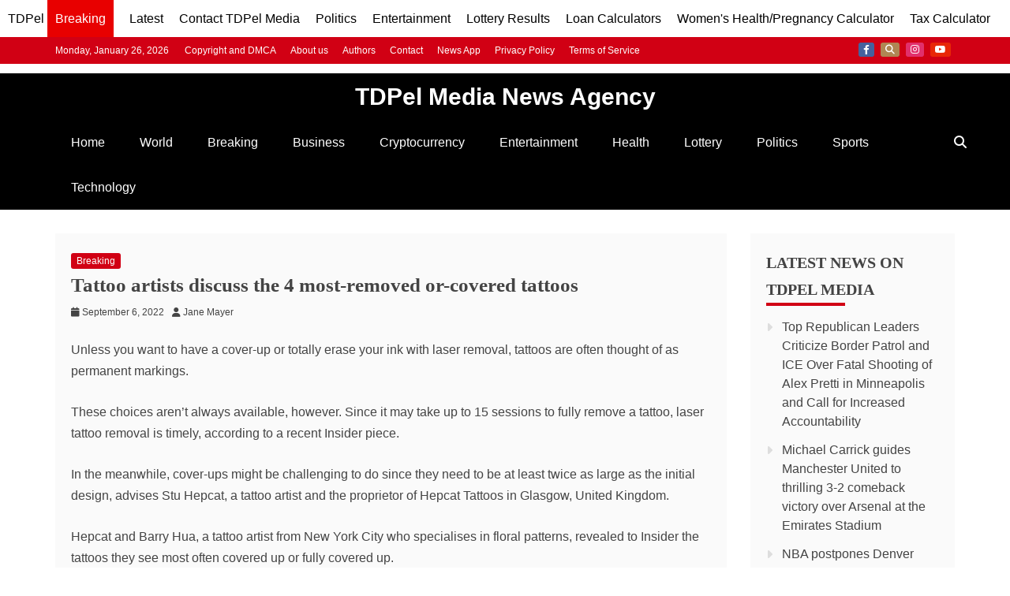

--- FILE ---
content_type: text/html; charset=utf-8
request_url: https://www.google.com/recaptcha/api2/aframe
body_size: 144
content:
<!DOCTYPE HTML><html><head><meta http-equiv="content-type" content="text/html; charset=UTF-8"></head><body><script nonce="4_Sf04_ZeXS5LeqwUbqHBA">/** Anti-fraud and anti-abuse applications only. See google.com/recaptcha */ try{var clients={'sodar':'https://pagead2.googlesyndication.com/pagead/sodar?'};window.addEventListener("message",function(a){try{if(a.source===window.parent){var b=JSON.parse(a.data);var c=clients[b['id']];if(c){var d=document.createElement('img');d.src=c+b['params']+'&rc='+(localStorage.getItem("rc::a")?sessionStorage.getItem("rc::b"):"");window.document.body.appendChild(d);sessionStorage.setItem("rc::e",parseInt(sessionStorage.getItem("rc::e")||0)+1);localStorage.setItem("rc::h",'1769382826249');}}}catch(b){}});window.parent.postMessage("_grecaptcha_ready", "*");}catch(b){}</script></body></html>